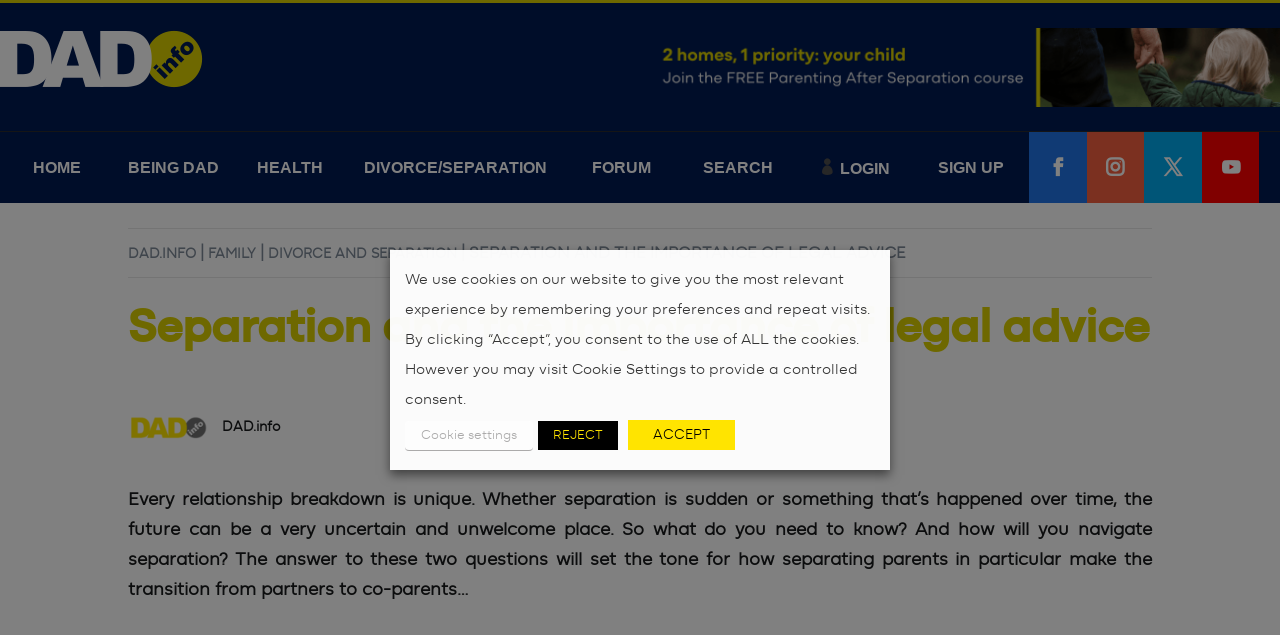

--- FILE ---
content_type: text/css
request_url: https://cdn.dad.info/wp-content/plugins/divi-hacks/styles/collapse-menu.css?ver=1.23
body_size: 251
content:

/*************************************************/
/********** Collapse Mobile Sub-Menus  **********/
/*************************************************/

.divi-hacks-collapse-mobile-submenus .et_mobile_menu .menu-item-has-children > a,
.divi-hacks-collapse-mobile-submenus #main-header .et_mobile_menu .menu-item-has-children > a {
    background-color: transparent;
    position: relative;
}
.divi-hacks-collapse-mobile-submenus .et_mobile_menu .menu-item-has-children > a:after,
.divi-hacks-collapse-mobile-submenus #main-header .et_mobile_menu .menu-item-has-children > a:after {
    font-family: 'ETmodules';
    text-align: center;
    speak: none;
    font-weight: normal;
    font-variant: normal;
    text-transform: none;
    -webkit-font-smoothing: antialiased;
    position: absolute;
}
.divi-hacks-collapse-mobile-submenus .et_mobile_menu .menu-item-has-children > a:after,
.divi-hacks-collapse-mobile-submenus #main-header .et_mobile_menu .menu-item-has-children > a:after {
	font-size: 30px;
	content: '3';
	top: 0;
	right: 0;
	height: 100%;
	padding: 10px;
	box-sizing: border-box;
}
.divi-hacks-collapse-mobile-submenus .et_mobile_menu .menu-item-has-children ul.visible > a:after,
.divi-hacks-collapse-mobile-submenus #main-header .et_mobile_menu .menu-item-has-children ul.visible > a:after {
    content: '2';
}
.divi-hacks-collapse-mobile-submenus .et_mobile_menu ul.sub-menu:not(.visible),
.divi-hacks-collapse-mobile-submenus #main-header .et_mobile_menu li ul.sub-menu:not(.visible) {
    display:none !important;
}
.divi-hacks-collapse-mobile-submenus .et_mobile_menu  > ul.sub-menu.visible,
.divi-hacks-collapse-mobile-submenus #main-header .et_mobile_menu  > ul.sub-menu.visible {
    display:block !important;
}

.divi-hacks-collapse-mobile-submenus .et_mobile_menu .always-visitable,
.divi-hacks-collapse-mobile-submenus #main-header .et_mobile_menu .always-visitable {
    position: relative;
}
.divi-hacks-collapse-mobile-submenus .et_mobile_menu .always-visitable .hover-link,
.divi-hacks-collapse-mobile-submenus #main-header .et_mobile_menu .always-visitable .hover-link
 {
    position: absolute;
    top: 0;
    left: 0;
    bottom: 0;
    right: 60px; /* right area continues to expand or collapse */
}